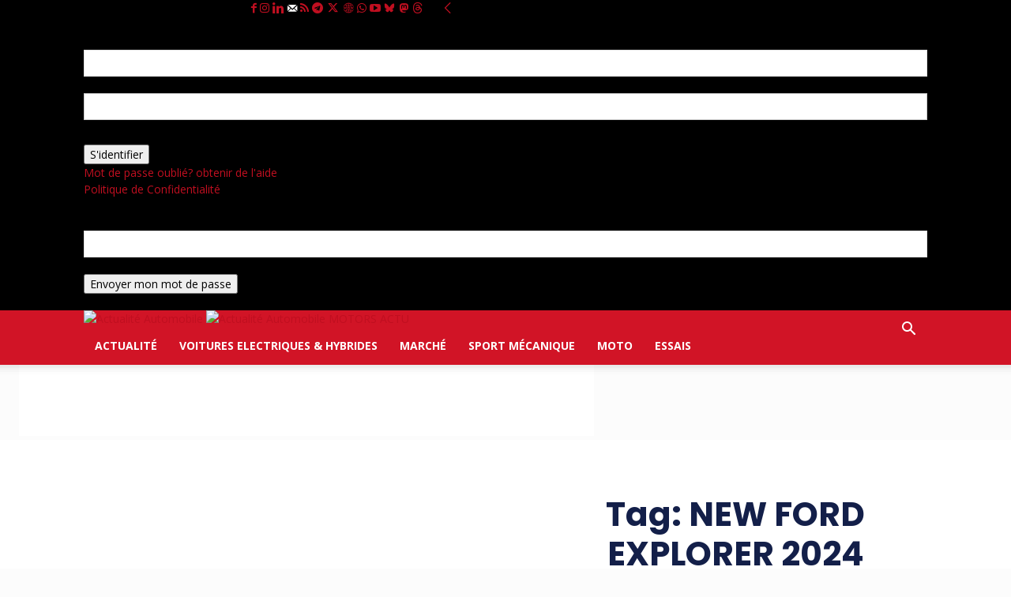

--- FILE ---
content_type: text/html; charset=utf-8
request_url: https://www.google.com/recaptcha/api2/aframe
body_size: 155
content:
<!DOCTYPE HTML><html><head><meta http-equiv="content-type" content="text/html; charset=UTF-8"></head><body><script nonce="AVXSBWNKejVnbKMbvQZJyg">/** Anti-fraud and anti-abuse applications only. See google.com/recaptcha */ try{var clients={'sodar':'https://pagead2.googlesyndication.com/pagead/sodar?'};window.addEventListener("message",function(a){try{if(a.source===window.parent){var b=JSON.parse(a.data);var c=clients[b['id']];if(c){var d=document.createElement('img');d.src=c+b['params']+'&rc='+(localStorage.getItem("rc::a")?sessionStorage.getItem("rc::b"):"");window.document.body.appendChild(d);sessionStorage.setItem("rc::e",parseInt(sessionStorage.getItem("rc::e")||0)+1);localStorage.setItem("rc::h",'1769126375501');}}}catch(b){}});window.parent.postMessage("_grecaptcha_ready", "*");}catch(b){}</script></body></html>